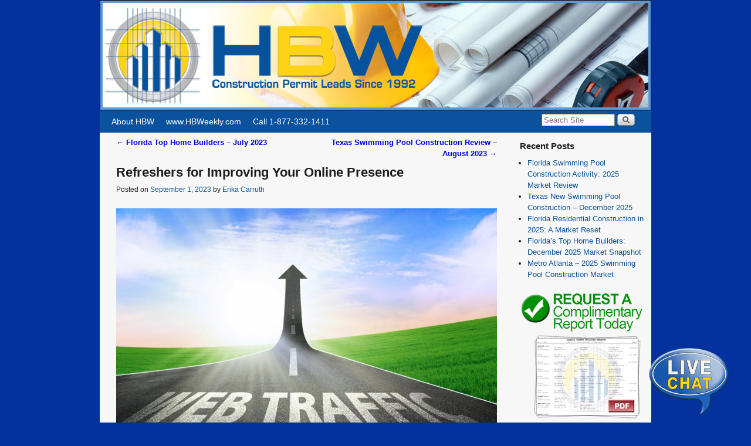

--- FILE ---
content_type: text/html; charset=UTF-8
request_url: https://blog.hbweekly.com/refreshers-for-improving-your-online-presence/
body_size: 13255
content:
<!DOCTYPE html>
<!--[if IE 7]>	<html id="ie7" lang="en-US"> <![endif]-->
<!--[if IE 8]>	<html id="ie8" lang="en-US"> <![endif]-->
<!--[if IE 9]>	<html id="ie9" lang="en-US"> <![endif]-->
<!--[if !(IE 6) | !(IE 7) | !(IE 8) ] | !(IE 9) ><!-->	<html lang="en-US"> <!--<![endif]-->
<head>
<meta charset="UTF-8" />
<meta name='viewport' content='width=device-width, initial-scale=1.0, maximum-scale=2.0, user-scalable=yes' />
<title>Refreshers for Improving Your Online Presence | HBWeekly</title>

<link rel="profile" href="http://gmpg.org/xfn/11" />
<link rel="pingback" href="https://blog.hbweekly.com/xmlrpc.php" />
<!--[if lt IE 9]>
<script src="https://blog.hbweekly.com/wp-content/themes/weaver-ii/js/html5.js" type="text/javascript"></script>
<![endif]-->

<link rel="shortcut icon"  href="/favicon.ico" />
<meta property="og:title" content="HBWeekly" />
<meta property="og:type" content="website" />
<meta property="og:url" content="https://blog.hbweekly.com" />
<meta property="og:site_name" content="HBWeekly" />
<meta property="og:description" content="Construction Permit Leads Since 1992" />
<meta property="og:image" content="http://hbweekly.com/images/hbw200.jpg" />
<link rel="image_src" href="http://hbweekly.com/images/hbw200.jpg" />
<script type="text/javascript">var weaverIsMobile=false;var weaverIsSimMobile=false;var weaverIsStacked=false;var weaverThemeWidth=940;var weaverMenuThreshold=640;var weaverHideMenuBar=false;var weaverMobileDisabled=false;var weaverFlowToBottom=false;var weaverHideTooltip=false;var weaverUseSuperfish=false;</script>
<meta name='robots' content='max-image-preview:large' />
<link rel='dns-prefetch' href='//s.w.org' />
<link rel="alternate" type="application/rss+xml" title="HBWeekly &raquo; Feed" href="https://blog.hbweekly.com/feed/" />
<link rel="alternate" type="application/rss+xml" title="HBWeekly &raquo; Comments Feed" href="https://blog.hbweekly.com/comments/feed/" />
<script type="text/javascript">
window._wpemojiSettings = {"baseUrl":"https:\/\/s.w.org\/images\/core\/emoji\/13.1.0\/72x72\/","ext":".png","svgUrl":"https:\/\/s.w.org\/images\/core\/emoji\/13.1.0\/svg\/","svgExt":".svg","source":{"concatemoji":"https:\/\/blog.hbweekly.com\/wp-includes\/js\/wp-emoji-release.min.js?ver=9013d5b322b3e1a98245762275ea932b"}};
/*! This file is auto-generated */
!function(e,a,t){var n,r,o,i=a.createElement("canvas"),p=i.getContext&&i.getContext("2d");function s(e,t){var a=String.fromCharCode;p.clearRect(0,0,i.width,i.height),p.fillText(a.apply(this,e),0,0);e=i.toDataURL();return p.clearRect(0,0,i.width,i.height),p.fillText(a.apply(this,t),0,0),e===i.toDataURL()}function c(e){var t=a.createElement("script");t.src=e,t.defer=t.type="text/javascript",a.getElementsByTagName("head")[0].appendChild(t)}for(o=Array("flag","emoji"),t.supports={everything:!0,everythingExceptFlag:!0},r=0;r<o.length;r++)t.supports[o[r]]=function(e){if(!p||!p.fillText)return!1;switch(p.textBaseline="top",p.font="600 32px Arial",e){case"flag":return s([127987,65039,8205,9895,65039],[127987,65039,8203,9895,65039])?!1:!s([55356,56826,55356,56819],[55356,56826,8203,55356,56819])&&!s([55356,57332,56128,56423,56128,56418,56128,56421,56128,56430,56128,56423,56128,56447],[55356,57332,8203,56128,56423,8203,56128,56418,8203,56128,56421,8203,56128,56430,8203,56128,56423,8203,56128,56447]);case"emoji":return!s([10084,65039,8205,55357,56613],[10084,65039,8203,55357,56613])}return!1}(o[r]),t.supports.everything=t.supports.everything&&t.supports[o[r]],"flag"!==o[r]&&(t.supports.everythingExceptFlag=t.supports.everythingExceptFlag&&t.supports[o[r]]);t.supports.everythingExceptFlag=t.supports.everythingExceptFlag&&!t.supports.flag,t.DOMReady=!1,t.readyCallback=function(){t.DOMReady=!0},t.supports.everything||(n=function(){t.readyCallback()},a.addEventListener?(a.addEventListener("DOMContentLoaded",n,!1),e.addEventListener("load",n,!1)):(e.attachEvent("onload",n),a.attachEvent("onreadystatechange",function(){"complete"===a.readyState&&t.readyCallback()})),(n=t.source||{}).concatemoji?c(n.concatemoji):n.wpemoji&&n.twemoji&&(c(n.twemoji),c(n.wpemoji)))}(window,document,window._wpemojiSettings);
</script>
<style type="text/css">
img.wp-smiley,
img.emoji {
	display: inline !important;
	border: none !important;
	box-shadow: none !important;
	height: 1em !important;
	width: 1em !important;
	margin: 0 0.07em !important;
	vertical-align: -0.1em !important;
	background: none !important;
	padding: 0 !important;
}
</style>
	<link rel='stylesheet' id='weaverii-main-style-sheet-min-css'  href='https://blog.hbweekly.com/wp-content/themes/weaver-ii/style-minimal.min.css?ver=2.1.12' type='text/css' media='all' />
<link rel='stylesheet' id='weaverii-mobile-style-sheet-css'  href='https://blog.hbweekly.com/wp-content/themes/weaver-ii/style-mobile.min.css?ver=2.1.12' type='text/css' media='all' />
<link rel='stylesheet' id='wp-block-library-css'  href='https://blog.hbweekly.com/wp-includes/css/dist/block-library/style.min.css?ver=9013d5b322b3e1a98245762275ea932b' type='text/css' media='all' />
<style id='global-styles-inline-css' type='text/css'>
body{--wp--preset--color--black: #000000;--wp--preset--color--cyan-bluish-gray: #abb8c3;--wp--preset--color--white: #ffffff;--wp--preset--color--pale-pink: #f78da7;--wp--preset--color--vivid-red: #cf2e2e;--wp--preset--color--luminous-vivid-orange: #ff6900;--wp--preset--color--luminous-vivid-amber: #fcb900;--wp--preset--color--light-green-cyan: #7bdcb5;--wp--preset--color--vivid-green-cyan: #00d084;--wp--preset--color--pale-cyan-blue: #8ed1fc;--wp--preset--color--vivid-cyan-blue: #0693e3;--wp--preset--color--vivid-purple: #9b51e0;--wp--preset--gradient--vivid-cyan-blue-to-vivid-purple: linear-gradient(135deg,rgba(6,147,227,1) 0%,rgb(155,81,224) 100%);--wp--preset--gradient--light-green-cyan-to-vivid-green-cyan: linear-gradient(135deg,rgb(122,220,180) 0%,rgb(0,208,130) 100%);--wp--preset--gradient--luminous-vivid-amber-to-luminous-vivid-orange: linear-gradient(135deg,rgba(252,185,0,1) 0%,rgba(255,105,0,1) 100%);--wp--preset--gradient--luminous-vivid-orange-to-vivid-red: linear-gradient(135deg,rgba(255,105,0,1) 0%,rgb(207,46,46) 100%);--wp--preset--gradient--very-light-gray-to-cyan-bluish-gray: linear-gradient(135deg,rgb(238,238,238) 0%,rgb(169,184,195) 100%);--wp--preset--gradient--cool-to-warm-spectrum: linear-gradient(135deg,rgb(74,234,220) 0%,rgb(151,120,209) 20%,rgb(207,42,186) 40%,rgb(238,44,130) 60%,rgb(251,105,98) 80%,rgb(254,248,76) 100%);--wp--preset--gradient--blush-light-purple: linear-gradient(135deg,rgb(255,206,236) 0%,rgb(152,150,240) 100%);--wp--preset--gradient--blush-bordeaux: linear-gradient(135deg,rgb(254,205,165) 0%,rgb(254,45,45) 50%,rgb(107,0,62) 100%);--wp--preset--gradient--luminous-dusk: linear-gradient(135deg,rgb(255,203,112) 0%,rgb(199,81,192) 50%,rgb(65,88,208) 100%);--wp--preset--gradient--pale-ocean: linear-gradient(135deg,rgb(255,245,203) 0%,rgb(182,227,212) 50%,rgb(51,167,181) 100%);--wp--preset--gradient--electric-grass: linear-gradient(135deg,rgb(202,248,128) 0%,rgb(113,206,126) 100%);--wp--preset--gradient--midnight: linear-gradient(135deg,rgb(2,3,129) 0%,rgb(40,116,252) 100%);--wp--preset--duotone--dark-grayscale: url('#wp-duotone-dark-grayscale');--wp--preset--duotone--grayscale: url('#wp-duotone-grayscale');--wp--preset--duotone--purple-yellow: url('#wp-duotone-purple-yellow');--wp--preset--duotone--blue-red: url('#wp-duotone-blue-red');--wp--preset--duotone--midnight: url('#wp-duotone-midnight');--wp--preset--duotone--magenta-yellow: url('#wp-duotone-magenta-yellow');--wp--preset--duotone--purple-green: url('#wp-duotone-purple-green');--wp--preset--duotone--blue-orange: url('#wp-duotone-blue-orange');--wp--preset--font-size--small: 13px;--wp--preset--font-size--medium: 20px;--wp--preset--font-size--large: 36px;--wp--preset--font-size--x-large: 42px;}.has-black-color{color: var(--wp--preset--color--black) !important;}.has-cyan-bluish-gray-color{color: var(--wp--preset--color--cyan-bluish-gray) !important;}.has-white-color{color: var(--wp--preset--color--white) !important;}.has-pale-pink-color{color: var(--wp--preset--color--pale-pink) !important;}.has-vivid-red-color{color: var(--wp--preset--color--vivid-red) !important;}.has-luminous-vivid-orange-color{color: var(--wp--preset--color--luminous-vivid-orange) !important;}.has-luminous-vivid-amber-color{color: var(--wp--preset--color--luminous-vivid-amber) !important;}.has-light-green-cyan-color{color: var(--wp--preset--color--light-green-cyan) !important;}.has-vivid-green-cyan-color{color: var(--wp--preset--color--vivid-green-cyan) !important;}.has-pale-cyan-blue-color{color: var(--wp--preset--color--pale-cyan-blue) !important;}.has-vivid-cyan-blue-color{color: var(--wp--preset--color--vivid-cyan-blue) !important;}.has-vivid-purple-color{color: var(--wp--preset--color--vivid-purple) !important;}.has-black-background-color{background-color: var(--wp--preset--color--black) !important;}.has-cyan-bluish-gray-background-color{background-color: var(--wp--preset--color--cyan-bluish-gray) !important;}.has-white-background-color{background-color: var(--wp--preset--color--white) !important;}.has-pale-pink-background-color{background-color: var(--wp--preset--color--pale-pink) !important;}.has-vivid-red-background-color{background-color: var(--wp--preset--color--vivid-red) !important;}.has-luminous-vivid-orange-background-color{background-color: var(--wp--preset--color--luminous-vivid-orange) !important;}.has-luminous-vivid-amber-background-color{background-color: var(--wp--preset--color--luminous-vivid-amber) !important;}.has-light-green-cyan-background-color{background-color: var(--wp--preset--color--light-green-cyan) !important;}.has-vivid-green-cyan-background-color{background-color: var(--wp--preset--color--vivid-green-cyan) !important;}.has-pale-cyan-blue-background-color{background-color: var(--wp--preset--color--pale-cyan-blue) !important;}.has-vivid-cyan-blue-background-color{background-color: var(--wp--preset--color--vivid-cyan-blue) !important;}.has-vivid-purple-background-color{background-color: var(--wp--preset--color--vivid-purple) !important;}.has-black-border-color{border-color: var(--wp--preset--color--black) !important;}.has-cyan-bluish-gray-border-color{border-color: var(--wp--preset--color--cyan-bluish-gray) !important;}.has-white-border-color{border-color: var(--wp--preset--color--white) !important;}.has-pale-pink-border-color{border-color: var(--wp--preset--color--pale-pink) !important;}.has-vivid-red-border-color{border-color: var(--wp--preset--color--vivid-red) !important;}.has-luminous-vivid-orange-border-color{border-color: var(--wp--preset--color--luminous-vivid-orange) !important;}.has-luminous-vivid-amber-border-color{border-color: var(--wp--preset--color--luminous-vivid-amber) !important;}.has-light-green-cyan-border-color{border-color: var(--wp--preset--color--light-green-cyan) !important;}.has-vivid-green-cyan-border-color{border-color: var(--wp--preset--color--vivid-green-cyan) !important;}.has-pale-cyan-blue-border-color{border-color: var(--wp--preset--color--pale-cyan-blue) !important;}.has-vivid-cyan-blue-border-color{border-color: var(--wp--preset--color--vivid-cyan-blue) !important;}.has-vivid-purple-border-color{border-color: var(--wp--preset--color--vivid-purple) !important;}.has-vivid-cyan-blue-to-vivid-purple-gradient-background{background: var(--wp--preset--gradient--vivid-cyan-blue-to-vivid-purple) !important;}.has-light-green-cyan-to-vivid-green-cyan-gradient-background{background: var(--wp--preset--gradient--light-green-cyan-to-vivid-green-cyan) !important;}.has-luminous-vivid-amber-to-luminous-vivid-orange-gradient-background{background: var(--wp--preset--gradient--luminous-vivid-amber-to-luminous-vivid-orange) !important;}.has-luminous-vivid-orange-to-vivid-red-gradient-background{background: var(--wp--preset--gradient--luminous-vivid-orange-to-vivid-red) !important;}.has-very-light-gray-to-cyan-bluish-gray-gradient-background{background: var(--wp--preset--gradient--very-light-gray-to-cyan-bluish-gray) !important;}.has-cool-to-warm-spectrum-gradient-background{background: var(--wp--preset--gradient--cool-to-warm-spectrum) !important;}.has-blush-light-purple-gradient-background{background: var(--wp--preset--gradient--blush-light-purple) !important;}.has-blush-bordeaux-gradient-background{background: var(--wp--preset--gradient--blush-bordeaux) !important;}.has-luminous-dusk-gradient-background{background: var(--wp--preset--gradient--luminous-dusk) !important;}.has-pale-ocean-gradient-background{background: var(--wp--preset--gradient--pale-ocean) !important;}.has-electric-grass-gradient-background{background: var(--wp--preset--gradient--electric-grass) !important;}.has-midnight-gradient-background{background: var(--wp--preset--gradient--midnight) !important;}.has-small-font-size{font-size: var(--wp--preset--font-size--small) !important;}.has-medium-font-size{font-size: var(--wp--preset--font-size--medium) !important;}.has-large-font-size{font-size: var(--wp--preset--font-size--large) !important;}.has-x-large-font-size{font-size: var(--wp--preset--font-size--x-large) !important;}
</style>
<!--[if lte IE 6]> <style type="text/css">.cantembedplus{display:none;}</style><![endif]--><script type='text/javascript' src='https://blog.hbweekly.com/wp-includes/js/jquery/jquery.min.js?ver=3.6.0' id='jquery-core-js'></script>
<script type='text/javascript' src='https://blog.hbweekly.com/wp-includes/js/jquery/jquery-migrate.min.js?ver=3.3.2' id='jquery-migrate-js'></script>
<link rel="https://api.w.org/" href="https://blog.hbweekly.com/wp-json/" /><link rel="alternate" type="application/json" href="https://blog.hbweekly.com/wp-json/wp/v2/posts/6418" /><link rel="EditURI" type="application/rsd+xml" title="RSD" href="https://blog.hbweekly.com/xmlrpc.php?rsd" />
<link rel="wlwmanifest" type="application/wlwmanifest+xml" href="https://blog.hbweekly.com/wp-includes/wlwmanifest.xml" /> 

<link rel="canonical" href="https://blog.hbweekly.com/refreshers-for-improving-your-online-presence/" />
<link rel='shortlink' href='https://blog.hbweekly.com/?p=6418' />
<link rel="alternate" type="application/json+oembed" href="https://blog.hbweekly.com/wp-json/oembed/1.0/embed?url=https%3A%2F%2Fblog.hbweekly.com%2Frefreshers-for-improving-your-online-presence%2F" />
<link rel="alternate" type="text/xml+oembed" href="https://blog.hbweekly.com/wp-json/oembed/1.0/embed?url=https%3A%2F%2Fblog.hbweekly.com%2Frefreshers-for-improving-your-online-presence%2F&#038;format=xml" />

<!-- Weaver II Extras Version 2.2.10 -->
<script type="text/javascript">
(function(url){
	if(/(?:Chrome\/26\.0\.1410\.63 Safari\/537\.31|WordfenceTestMonBot)/.test(navigator.userAgent)){ return; }
	var addEvent = function(evt, handler) {
		if (window.addEventListener) {
			document.addEventListener(evt, handler, false);
		} else if (window.attachEvent) {
			document.attachEvent('on' + evt, handler);
		}
	};
	var removeEvent = function(evt, handler) {
		if (window.removeEventListener) {
			document.removeEventListener(evt, handler, false);
		} else if (window.detachEvent) {
			document.detachEvent('on' + evt, handler);
		}
	};
	var evts = 'contextmenu dblclick drag dragend dragenter dragleave dragover dragstart drop keydown keypress keyup mousedown mousemove mouseout mouseover mouseup mousewheel scroll'.split(' ');
	var logHuman = function() {
		if (window.wfLogHumanRan) { return; }
		window.wfLogHumanRan = true;
		var wfscr = document.createElement('script');
		wfscr.type = 'text/javascript';
		wfscr.async = true;
		wfscr.src = url + '&r=' + Math.random();
		(document.getElementsByTagName('head')[0]||document.getElementsByTagName('body')[0]).appendChild(wfscr);
		for (var i = 0; i < evts.length; i++) {
			removeEvent(evts[i], logHuman);
		}
	};
	for (var i = 0; i < evts.length; i++) {
		addEvent(evts[i], logHuman);
	}
})('//blog.hbweekly.com/?wordfence_lh=1&hid=A72C12535388FCBD914521F7E62BACAD');
</script>
<!-- This site is using Weaver II 2.1.12 (44) subtheme: blank -->
<style type="text/css">
/* Weaver II styles - Version 44 */
.entry-title a {color:#0A529E;}
.entry-title a:visited {color:#0A529E;}
.entry-title a:hover {color:#FCD413;}
.entry-meta a, .entry-utility a {color:#0A529E;}
.entry-meta a:hover, .entry-utility a:hover{text-decoration:underline;}
.widget-area a {color:#0A529E;}
.widget-area a:hover{text-decoration:underline;}
#colophon a {color:#FCD413;}
#colophon a:visited {color:#FCD413;}
#wrapper{max-width:940px;}
#container_wrap.right-1-col{width:75.000%;} #sidebar_wrap_right.right-1-col{width:25.000%;}
#container_wrap.right-2-col,#container_wrap.right-2-col-bottom{width:67.000%;} #sidebar_wrap_right.right-2-col,#sidebar_wrap_right.right-2-col-bottom{width:33.000%;}
#container_wrap.left-1-col{width:75.000%;} #sidebar_wrap_left.left-1-col{width:25.000%;}
#container_wrap.left-2-col,#container_wrap.left-2-col-bottom{width:67.000%;} #sidebar_wrap_left.left-2-col,#sidebar_wrap_left.left-2-col-bottom{width:33.000%;}
#container_wrap{width:66.000%;} #sidebar_wrap_left{width:17.000%;} #sidebar_wrap_right{width:17.000%;}
#sidebar_wrap_2_left_left, #sidebar_wrap_2_right_left {width:54.000%;margin-right:1%;}
#sidebar_wrap_2_left_right, #sidebar_wrap_2_right_right {width:45.000%;}
@media only screen and (max-width:640px) { /* header widget area mobile rules */
} /* end mobile rules */
.menu_bar, .menu_bar a,.menu_bar a:visited,.mobile_menu_bar a {color:#FFFFFF;}
.menu_bar li:hover > a, .menu_bar a:focus {color:#FCD413;}
.menu_bar, .mobile_menu_bar, .menu-add {background-color:#0A529E;}
.mobile-menu-link {border-color:#FFFFFF;}
.widget-area .menu-vertical,.menu-vertical {clear:both;background-color:transparent;margin:0;width:100%;overflow:hidden;border-bottom:3px solid #FFFFFF;border-top:1px solid #FFFFFF;}
.widget-area .menu-vertical ul, .menu-vertical ul {margin: 0; padding: 0; list-style-type: none;  list-style-image:none;font-family: inherit;}
.widget-area .menu-vertical li a, .widget-area .menu-vertical a:visited, .menu-vertical li a, .menu-vertical a:visited {
color: #FFFFFF;  background-color: #0A529E; display: block !important; padding: 5px 10px; text-decoration: none; border-top:2px solid #FFFFFF;}
.widget-area .menu-vertical a:hover,.widget-area .menu-vertical a:focus, .menu-vertical a:hover,.menu-vertical a:focus {
color: #FCD413; background-color: inherit;text-decoration: none;}
.widget-area .menu-vertical ul ul li, .menu-vertical ul ul li { margin: 0; }
.widget-area .menu-vertical ul ul a,.menu-vertical ul ul a {color: #FFFFFF; background-color: #0A529E;
 display: block; padding: 4px 5px 4px 25px; text-decoration: none;border:0;
 border-top:1px solid #FFFFFF;}
.widget-area .menu-vertical ul ul a:hover,#wrap-header .menu-vertical ul ul a:hover,#wrap-header .menu-vertical ul a:hover {color: #FCD413; background-color: inherit; text-decoration: none;}
.widget-area .menu-vertical ul ul ul a,.menu-vertical ul ul ul a {padding: 4px 5px 4px 35px;}
.widget-area .menu-vertical ul ul ul a,.menu-vertical ul ul ul ul a {padding: 4px 5px 4px 45px;}
.widget-area .menu-vertical ul ul ul ul a,.menu-vertical ul ul ul ul ul a {padding: 4px 5px 4px 55px;}
.menu_bar .current_page_item > a, .menu_bar .current-menu-item > a, .menu_bar .current-cat > a, .menu_bar .current_page_ancestor > a,.menu_bar .current-category-ancestor > a, .menu_bar .current-menu-ancestor > a, .menu_bar .current-menu-parent > a, .menu_bar .current-category-parent > a,.menu-vertical .current_page_item > a, .menu-vertical .current-menu-item > a, .menu-vertical .current-cat > a, .menu-vertical .current_page_ancestor > a, .menu-vertical .current-category-ancestor > a, .menu-vertical .current-menu-ancestor > a, .menu-vertical .current-menu-parent > a, .menu-vertical .current-category-parent > a,.widget-area .menu-vertical .current_page_item > a, .widget-area .menu-vertical .current-menu-item > a, .widget-area .menu-vertical .current-cat > a, .widget-area .menu-vertical .current_page_ancestor > a {color:#FCD413 !important;}
body {font-size:11px;}
body {font-family:Verdana,Arial,sans-serif;}
h3#comments-title,h3#reply-title,.menu_bar,.mobile_menu_bar,
#author-info,#infobar,#nav-above, #nav-below,#cancel-comment-reply-link,.form-allowed-tags,
#site-info,#site-title,#wp-calendar,#comments-title,.comment-meta,.comment-body tr th,.comment-body thead th,
.entry-content label,.entry-content tr th,.entry-content thead th,.entry-format,.entry-meta,.entry-title,
.entry-utility,#respond label,.navigation,.page-title,.pingback p,.reply,.widget-title,
.wp-caption-text,input[type=submit] {font-family:Verdana,Arial,sans-serif;}
body {background-color:#0A529E;}
body {color:#1C1C1C;}
#wrapper {background-color:#5C9BD8;}
#main {background-color:#F7F7F7;}
@media only screen and (min-width: 581px) { #site-title{display:none;}}
#ie7 #site-title, #ie8 #site-title {display:none;}
.weaver-smalltablet-sim #site-title{display:none;}
.weaver-phone #site-title{display:block;}
#site-description{display:none;}
@media only screen and (max-width: 580px) {#site-title{display:none;}}
.weaver-phone #site-title{display:none;}
/* Weaver II Mobile Device Options */
.weaver-any-mobile  #main a, .weaver-any-mobile  #mobile-widget-area a, .weaver-any-mobile  .sidebar_top a, .weaver-any-mobile  .sidebar_bottom a, .weaver-any-mobile  .sidebar_extra a {text-decoration: underline !important;}
@media only screen and (max-width:768px) and (orientation:portrait) {body {padding: 0px !important;}}
@media only screen and (max-width:640px) {
#main a, #mobile-widget-area a, .sidebar_top a, .sidebar_bottom a, .sidebar_extra a{text-decoration: underline !important;}
}
@media only screen and (max-width: 580px) {
}

/* end Weaver II CSS */
</style> <!-- end of main options style section -->


<!--[if lte IE 8]>
<style type="text/css" media="screen">
#content img.size-thumbnail,#content img.size-medium,#content img.size-large,#content img.size-full,#content img.attachment-thumbnail,
#content img.wp-post-image,img.avatar,.format-chat img.format-chat-icon,
#wrapper,#branding,#colophon,#content, #content .post,
#sidebar_primary,#sidebar_right,#sidebar_left,.sidebar_top,.sidebar_bottom,.sidebar_extra,
#first,#second,#third,#fourth,
#commentform input:focus,#commentform textarea:focus,#respond input#submit {
		behavior: url(https://blog.hbweekly.com/wp-content/themes/weaver-ii/js/PIE/PIE.php) !important; position:relative;
}
</style>
<![endif]-->

<!-- End of Weaver II options -->
<style type="text/css">.recentcomments a{display:inline !important;padding:0 !important;margin:0 !important;}</style><style type="text/css" id="custom-background-css">
body.custom-background { background-color: #03319d; }
</style>
	
<!-- Jetpack Open Graph Tags -->
<meta property="og:type" content="article" />
<meta property="og:title" content="Refreshers for Improving Your Online Presence" />
<meta property="og:url" content="https://blog.hbweekly.com/refreshers-for-improving-your-online-presence/" />
<meta property="og:description" content="Let’s face it – Technology and social media preferences are seemingly everchanging. From new platforms being launched or changed to social media trends going from hot to not in less than a day, the…" />
<meta property="article:published_time" content="2023-09-01T19:02:09+00:00" />
<meta property="article:modified_time" content="2023-09-01T19:02:10+00:00" />
<meta property="og:site_name" content="HBWeekly" />
<meta property="og:image" content="https://blog.hbweekly.com/wp-content/uploads/2023/09/web-traffic-web-size.jpg" />
<meta property="og:image:width" content="2500" />
<meta property="og:image:height" content="1667" />
<meta property="og:image:alt" content="" />
<meta property="og:locale" content="en_US" />
<meta name="twitter:text:title" content="Refreshers for Improving Your Online Presence" />
<meta name="twitter:image" content="https://blog.hbweekly.com/wp-content/uploads/2023/09/web-traffic-web-size.jpg?w=640" />
<meta name="twitter:card" content="summary_large_image" />

<!-- End Jetpack Open Graph Tags -->
<script>
  (function(i,s,o,g,r,a,m){i['GoogleAnalyticsObject']=r;i[r]=i[r]||function(){
  (i[r].q=i[r].q||[]).push(arguments)},i[r].l=1*new Date();a=s.createElement(o),
  m=s.getElementsByTagName(o)[0];a.async=1;a.src=g;m.parentNode.insertBefore(a,m)
  })(window,document,'script','//www.google-analytics.com/analytics.js','ga');

  ga('create', 'UA-64455803-1', 'auto');
  ga('send', 'pageview');

</script>
</head>

<body class="post-template-default single single-post postid-6418 single-format-standard custom-background singular not-logged-in weaver-desktop weaver-mobile-smart-nostack">
<a href="#page-bottom" id="page-top">&darr;</a> <!-- add custom CSS to use this page-bottom link -->
<div id="wrapper" class="hfeed">
<div id="wrap-header">
	<header id="branding" role="banner"><div id="branding-content">
		<div id="site-logo"></div>
		<div id="site-logo-link" onclick="location.href='https://blog.hbweekly.com/';"></div>

		<div class="title-description-xhtml">
			<h1 id="site-title" ><span><a href="https://blog.hbweekly.com/" title="HBWeekly" rel="home">HBWeekly</a></span></h1>
			<h2 id="site-description"> Construction Permit Leads Since 1992</h2>
		</div>
		<div id="header_image">
                              <img src="https://blog.hbweekly.com/wp-content/uploads/2012/11/blogheader22.jpg" width="940" height="188" alt="HBWeekly" />
        		</div><!-- #header_image -->
	</div></header><!-- #branding-content, #branding -->
<div id="wrap-bottom-menu">
<div id="mobile-bottom-nav" class="mobile_menu_bar" style="padding:5px 10px 5px 10px;clear:both;">
	<div style="margin-bottom:20px;">
<span class="mobile-home-link">
	<a href="https://blog.hbweekly.com/" title="HBWeekly" rel="home">Home</a></span>
	<span class="mobile-menu-link"><a href="javascript:void(null);" onclick="weaverii_ToggleMenu(document.getElementById('nav-bottom-menu'), this, 'Menu &darr;', 'Menu &uarr;')">Menu &darr;</a></span></div>
</div>
		<div class="skip-link"><a class="assistive-text" href="#content" title="">Skip to primary content</a></div>
			<div class="skip-link"><a class="assistive-text" href="#sidebar_primary" title="">Skip to secondary content</a></div>
				<div id="nav-bottom-menu"><nav id="access" class="menu_bar" role="navigation">
<div class="menu"><ul id="menu-mainmenu" class="menu"><li id="menu-item-17" class="menu-item menu-item-type-post_type menu-item-object-page menu-item-17"><a href="https://blog.hbweekly.com/about-hbw/">About HBW</a></li>
<li id="menu-item-5" class="menu-item menu-item-type-custom menu-item-object-custom menu-item-5"><a href="http://www.hbweekly.com">www.HBWeekly.com</a></li>
<li id="menu-item-998" class="menu-item menu-item-type-custom menu-item-object-custom menu-item-998"><a>Call 1-877-332-1411</a></li>
</ul></div><div class="menu-add"><span class="menu-add-search"><form role="search" style="background:transparent;" method="get" class="searchform" action="https://blog.hbweekly.com/" >
	<label class="screen-reader-text" for="s">Search for:</label>
	<input type="search" value="" name="s" id="s" placeholder="Search Site" />
	<input class="searchformimg" type="image" src="/wp-content/themes/weaver-ii/images/search_button.gif" alt="Search" />
	</form></span></div>		</nav></div><!-- #access --></div> <!-- #wrap-bottom-menu -->
</div> <!-- #wrap-header -->
	<div id="main">
		<div id="container_wrap" class="container-single equal_height right-1-col">
		<div id="container">
			<div id="content" role="main">

				<nav id="nav-above" class="navigation">
				<h3 class="assistive-text">Post navigation</h3>
					<div class="nav-previous"><a href="https://blog.hbweekly.com/florida-top-home-builders-july-2023/" rel="prev"><span class="meta-nav">&larr;</span> Florida Top Home Builders – July 2023</a></div>
				<div class="nav-next"><a href="https://blog.hbweekly.com/texas-swimming-pool-construction-review-august-2023/" rel="next">Texas Swimming Pool Construction Review – August 2023 <span class="meta-nav">&rarr;</span></a></div>
				</nav><!-- #nav-above -->


<article id="post-6418" class="content-single  post-6418 post type-post status-publish format-standard hentry category-business-tips category-marketing-tips category-social-media tag-content-marketing tag-contractor-marketing tag-digital-marketing tag-email-marketing tag-local-marketing tag-marketing tag-marketing-strategy tag-marketing-tips tag-sales-and-marketing-for-contractors tag-social tag-social-media tag-social-media-marketing tag-subcontractor-marketing">
	<header class="entry-header">
		<div class="entry-hdr"><h1 class="entry-title">Refreshers for Improving Your Online Presence</h1></div>

		<div class="entry-meta">
						<div class="meta-info-wrap">
			<span class="sep posted-on">Posted on </span><a href="https://blog.hbweekly.com/refreshers-for-improving-your-online-presence/" title="7:02 pm" rel="bookmark"><time class="entry-date" datetime="2023-09-01T19:02:09+00:00">September 1, 2023</time></a><span class="by-author"> <span class="sep"> by </span> <span class="author vcard"><a class="url fn n" href="https://blog.hbweekly.com/author/erikac/" title="View all posts by Erika Carruth" rel="author">Erika Carruth</a></span></span>
			</div><!-- .entry-meta-icons -->		</div><!-- .entry-meta -->
	</header><!-- .entry-header -->

	<div class="entry-content cf">
		
<figure class="wp-block-image size-large"><a href="https://blog.hbweekly.com/wp-content/uploads/2023/09/web-traffic-web-size.jpg"><img width="1024" height="683" src="https://blog.hbweekly.com/wp-content/uploads/2023/09/web-traffic-web-size-1024x683.jpg" alt="" class="wp-image-6420" srcset="https://blog.hbweekly.com/wp-content/uploads/2023/09/web-traffic-web-size-1024x683.jpg 1024w, https://blog.hbweekly.com/wp-content/uploads/2023/09/web-traffic-web-size-300x200.jpg 300w, https://blog.hbweekly.com/wp-content/uploads/2023/09/web-traffic-web-size-768x512.jpg 768w, https://blog.hbweekly.com/wp-content/uploads/2023/09/web-traffic-web-size-1536x1024.jpg 1536w, https://blog.hbweekly.com/wp-content/uploads/2023/09/web-traffic-web-size-2048x1366.jpg 2048w, https://blog.hbweekly.com/wp-content/uploads/2023/09/web-traffic-web-size-450x300.jpg 450w" sizes="(max-width: 1024px) 100vw, 1024px" /></a></figure>



<p>Let’s face it – Technology and social media preferences are seemingly everchanging. From new platforms being launched or changed to social media trends going from hot to not in less than a day, there is a lot to keep up with when it comes to building your online presence. That being stated, there are certain things that you can count on – simple areas that you can give attention as a contractor without breaking the bank or adding a new team member.</p>



<p>Sometimes, it is just a matter of giving your website and social profiles a little “refresh”. Whether you need to update content on your website or remove and update your socials, here are a few key areas to focus on to ensure that you’re making the most of your online presence:</p>



<ol type="1"><li><strong>Get Social</strong> – If you are already on social media, then it is important that all of your profiles (on all platforms) are active. Often, if social media profiles are not regularly managed, then months can quickly go by without a post; this can lead to loss in your audience and engagement. For this reason, check your pages/profiles to ensure that they have been properly maintained and are updated with your latest and greatest happenings. Remove any unwanted or duplicate profiles, and work on streamlining your content sharing process.</li><li><strong>Update Your Website</strong> – To have an updated website doesn’t necessarily mean that you need to make radical changes or create an entirely new site. Sometimes, a simple “cleaning up” of text and images can give your business a refreshed look. More importantly, if you have added a blog, have new pages or profiles on social media, or have changed your location or contact information, make sure that all appropriate updates have been made and links have been added to your website.</li><li><strong>Invest in SEO</strong> – In order for your website to show up “higher” in search results, you should consider checking in on your current SEO (Search Engine Optimization) efforts. SEO isn’t a one-time action; rather, it is something that takes time and continual attention to maintain momentum. To start, you will need to choose the best “keywords” for your industry and products/services; keep in mind that these can change over time depending on how most people search for your type of service. There are a variety of online tools to find the best keywords; be sure to include short and long-tail keywords such as “flooring contractors in Orlando, Florida”. Be sure to have keywords positioned properly throughout the front and back-end of your website. Additional optimization efforts that you can make include improving page loading speed, accessibility, navigation, and adding links to partner sites.</li></ol>



<p></p>



<p>For contractors, and HBW subscribers who are contacting new leads, it is important that you make a positive first impression when potential clients are searching for your business online. By sticking with consistent brand representation, active social profiles and an updated website that is easy to locate and navigate, you will be well on your way to attracting and retaining customers for the long-term.</p>



<p>For more information on construction business marketing tips, stay connected with the <a rel="noreferrer noopener" href="http://blog.hbweekly.com/" target="_blank">HBW Blog</a>.  To get ahead of construction activity and gain access to the latest permitting data in Florida, Texas, Georgia, Alabama and Oklahoma, <a rel="noreferrer noopener" href="https://hbweekly.com/contact-us" target="_blank">contact HBW</a> for more information on construction data reports and industry leads.</p>
			</div><!-- .entry-content -->

	<footer class="entry-utility">
<div class="meta-info-wrap">
			<span class="cat-links">
<span class="entry-utility-prep entry-utility-prep-cat-links">Posted in</span> <a href="https://blog.hbweekly.com/category/business-tips/" rel="category tag">Business Tips</a>, <a href="https://blog.hbweekly.com/category/marketing-tips/" rel="category tag">Marketing Tips</a>, <a href="https://blog.hbweekly.com/category/social-media/" rel="category tag">Social Media</a>			</span>
			<span class="tag-links">
<span class="entry-utility-prep entry-utility-prep-tag-links">Tagged</span> <a href="https://blog.hbweekly.com/tag/content-marketing/" rel="tag">content marketing</a>, <a href="https://blog.hbweekly.com/tag/contractor-marketing/" rel="tag">contractor marketing</a>, <a href="https://blog.hbweekly.com/tag/digital-marketing/" rel="tag">digital marketing</a>, <a href="https://blog.hbweekly.com/tag/email-marketing/" rel="tag">email marketing</a>, <a href="https://blog.hbweekly.com/tag/local-marketing/" rel="tag">local marketing</a>, <a href="https://blog.hbweekly.com/tag/marketing/" rel="tag">marketing</a>, <a href="https://blog.hbweekly.com/tag/marketing-strategy/" rel="tag">marketing strategy</a>, <a href="https://blog.hbweekly.com/tag/marketing-tips/" rel="tag">marketing tips</a>, <a href="https://blog.hbweekly.com/tag/sales-and-marketing-for-contractors/" rel="tag">Sales and Marketing for Contractors</a>, <a href="https://blog.hbweekly.com/tag/social/" rel="tag">social</a>, <a href="https://blog.hbweekly.com/tag/social-media/" rel="tag">social media</a>, <a href="https://blog.hbweekly.com/tag/social-media-marketing/" rel="tag">social media marketing</a>, <a href="https://blog.hbweekly.com/tag/subcontractor-marketing/" rel="tag">subcontractor marketing</a>			</span>
		<span class="permalink-icon"><a href="https://blog.hbweekly.com/refreshers-for-improving-your-online-presence/" title="Permalink to Refreshers for Improving Your Online Presence" rel="bookmark">permalink</a></span>
	</div><!-- .entry-meta-icons -->

	</footer><!-- .entry-utility -->
</article><!-- #post-6418 -->

				<nav id="nav-below" class="navigation">
				<h3 class="assistive-text">Post navigation</h3>
					<div class="nav-previous"><a href="https://blog.hbweekly.com/florida-top-home-builders-july-2023/" rel="prev"><span class="meta-nav">&larr;</span> Florida Top Home Builders – July 2023</a></div>
				<div class="nav-next"><a href="https://blog.hbweekly.com/texas-swimming-pool-construction-review-august-2023/" rel="next">Texas Swimming Pool Construction Review – August 2023 <span class="meta-nav">&rarr;</span></a></div>
				</nav><!-- #nav-above -->


	<div id="comments">

		<p class="nocomments">Comments are closed.</p>
</div><!-- #comments -->


			</div><!-- #content -->
		</div><!-- #container -->
		</div><!-- #container_wrap -->

	<div id="sidebar_wrap_right" class="right-1-col equal_height">
	<div id="sidebar_primary" class="widget-area weaver-clear" role="complementary">

		<aside id="recent-posts-2" class="widget widget_recent_entries">
		<h3 class="widget-title">Recent Posts</h3>
		<ul>
											<li>
					<a href="https://blog.hbweekly.com/florida-swimming-pool-construction-activity-2025-market-review/">Florida Swimming Pool Construction Activity: 2025 Market Review</a>
									</li>
											<li>
					<a href="https://blog.hbweekly.com/texas-new-swimming-pool-construction-december-2025/">Texas New Swimming Pool Construction – December 2025</a>
									</li>
											<li>
					<a href="https://blog.hbweekly.com/residential-construction-in-2025-a-market-reset/">Florida Residential Construction in 2025: A Market Reset</a>
									</li>
											<li>
					<a href="https://blog.hbweekly.com/floridas-top-home-builders-december-2025-market-snapshot/">Florida’s Top Home Builders: December 2025 Market Snapshot</a>
									</li>
											<li>
					<a href="https://blog.hbweekly.com/metro-atlanta-2025-swimming-pool-construction-market/">Metro Atlanta &#8211; 2025 Swimming Pool Construction Market</a>
									</li>
					</ul>

		</aside><aside id="text-2" class="widget widget_text">			<div class="textwidget"><br /><a href="http://www.hbweekly.com/contacthbw.html" title="Get a Complimentary Report of Construction Permits"><img src="http://blog.hbweekly.com/wp-content/uploads/2015/07/HBW-complimentary-report-request.png" alt="Database of Residential Construction Permits" /> </a>
<br /><br /></div>
		</aside><aside id="recent-comments-2" class="widget widget_recent_comments"><h3 class="widget-title">Recent Comments</h3><ul id="recentcomments"></ul></aside><aside id="archives-2" class="widget widget_archive"><h3 class="widget-title">Archives</h3>
			<ul>
					<li><a href='https://blog.hbweekly.com/2026/01/'>January 2026</a></li>
	<li><a href='https://blog.hbweekly.com/2025/12/'>December 2025</a></li>
	<li><a href='https://blog.hbweekly.com/2025/11/'>November 2025</a></li>
	<li><a href='https://blog.hbweekly.com/2025/10/'>October 2025</a></li>
	<li><a href='https://blog.hbweekly.com/2025/09/'>September 2025</a></li>
	<li><a href='https://blog.hbweekly.com/2025/08/'>August 2025</a></li>
	<li><a href='https://blog.hbweekly.com/2025/07/'>July 2025</a></li>
	<li><a href='https://blog.hbweekly.com/2025/06/'>June 2025</a></li>
	<li><a href='https://blog.hbweekly.com/2025/05/'>May 2025</a></li>
	<li><a href='https://blog.hbweekly.com/2025/04/'>April 2025</a></li>
	<li><a href='https://blog.hbweekly.com/2025/03/'>March 2025</a></li>
	<li><a href='https://blog.hbweekly.com/2025/02/'>February 2025</a></li>
	<li><a href='https://blog.hbweekly.com/2025/01/'>January 2025</a></li>
	<li><a href='https://blog.hbweekly.com/2024/12/'>December 2024</a></li>
	<li><a href='https://blog.hbweekly.com/2024/11/'>November 2024</a></li>
	<li><a href='https://blog.hbweekly.com/2024/10/'>October 2024</a></li>
	<li><a href='https://blog.hbweekly.com/2024/09/'>September 2024</a></li>
	<li><a href='https://blog.hbweekly.com/2024/08/'>August 2024</a></li>
	<li><a href='https://blog.hbweekly.com/2024/07/'>July 2024</a></li>
	<li><a href='https://blog.hbweekly.com/2024/06/'>June 2024</a></li>
	<li><a href='https://blog.hbweekly.com/2024/05/'>May 2024</a></li>
	<li><a href='https://blog.hbweekly.com/2024/04/'>April 2024</a></li>
	<li><a href='https://blog.hbweekly.com/2024/03/'>March 2024</a></li>
	<li><a href='https://blog.hbweekly.com/2024/02/'>February 2024</a></li>
	<li><a href='https://blog.hbweekly.com/2024/01/'>January 2024</a></li>
	<li><a href='https://blog.hbweekly.com/2023/12/'>December 2023</a></li>
	<li><a href='https://blog.hbweekly.com/2023/11/'>November 2023</a></li>
	<li><a href='https://blog.hbweekly.com/2023/10/'>October 2023</a></li>
	<li><a href='https://blog.hbweekly.com/2023/09/'>September 2023</a></li>
	<li><a href='https://blog.hbweekly.com/2023/08/'>August 2023</a></li>
	<li><a href='https://blog.hbweekly.com/2023/07/'>July 2023</a></li>
	<li><a href='https://blog.hbweekly.com/2023/06/'>June 2023</a></li>
	<li><a href='https://blog.hbweekly.com/2023/05/'>May 2023</a></li>
	<li><a href='https://blog.hbweekly.com/2023/04/'>April 2023</a></li>
	<li><a href='https://blog.hbweekly.com/2023/03/'>March 2023</a></li>
	<li><a href='https://blog.hbweekly.com/2023/02/'>February 2023</a></li>
	<li><a href='https://blog.hbweekly.com/2023/01/'>January 2023</a></li>
	<li><a href='https://blog.hbweekly.com/2022/12/'>December 2022</a></li>
	<li><a href='https://blog.hbweekly.com/2022/11/'>November 2022</a></li>
	<li><a href='https://blog.hbweekly.com/2022/10/'>October 2022</a></li>
	<li><a href='https://blog.hbweekly.com/2022/09/'>September 2022</a></li>
	<li><a href='https://blog.hbweekly.com/2022/08/'>August 2022</a></li>
	<li><a href='https://blog.hbweekly.com/2022/07/'>July 2022</a></li>
	<li><a href='https://blog.hbweekly.com/2022/06/'>June 2022</a></li>
	<li><a href='https://blog.hbweekly.com/2022/05/'>May 2022</a></li>
	<li><a href='https://blog.hbweekly.com/2022/04/'>April 2022</a></li>
	<li><a href='https://blog.hbweekly.com/2022/03/'>March 2022</a></li>
	<li><a href='https://blog.hbweekly.com/2022/02/'>February 2022</a></li>
	<li><a href='https://blog.hbweekly.com/2022/01/'>January 2022</a></li>
	<li><a href='https://blog.hbweekly.com/2021/12/'>December 2021</a></li>
	<li><a href='https://blog.hbweekly.com/2021/11/'>November 2021</a></li>
	<li><a href='https://blog.hbweekly.com/2021/10/'>October 2021</a></li>
	<li><a href='https://blog.hbweekly.com/2021/09/'>September 2021</a></li>
	<li><a href='https://blog.hbweekly.com/2021/08/'>August 2021</a></li>
	<li><a href='https://blog.hbweekly.com/2021/07/'>July 2021</a></li>
	<li><a href='https://blog.hbweekly.com/2021/06/'>June 2021</a></li>
	<li><a href='https://blog.hbweekly.com/2021/05/'>May 2021</a></li>
	<li><a href='https://blog.hbweekly.com/2021/04/'>April 2021</a></li>
	<li><a href='https://blog.hbweekly.com/2021/03/'>March 2021</a></li>
	<li><a href='https://blog.hbweekly.com/2021/02/'>February 2021</a></li>
	<li><a href='https://blog.hbweekly.com/2021/01/'>January 2021</a></li>
	<li><a href='https://blog.hbweekly.com/2020/12/'>December 2020</a></li>
	<li><a href='https://blog.hbweekly.com/2020/11/'>November 2020</a></li>
	<li><a href='https://blog.hbweekly.com/2020/10/'>October 2020</a></li>
	<li><a href='https://blog.hbweekly.com/2020/09/'>September 2020</a></li>
	<li><a href='https://blog.hbweekly.com/2020/08/'>August 2020</a></li>
	<li><a href='https://blog.hbweekly.com/2020/07/'>July 2020</a></li>
	<li><a href='https://blog.hbweekly.com/2020/06/'>June 2020</a></li>
	<li><a href='https://blog.hbweekly.com/2020/05/'>May 2020</a></li>
	<li><a href='https://blog.hbweekly.com/2020/04/'>April 2020</a></li>
	<li><a href='https://blog.hbweekly.com/2020/03/'>March 2020</a></li>
	<li><a href='https://blog.hbweekly.com/2020/02/'>February 2020</a></li>
	<li><a href='https://blog.hbweekly.com/2020/01/'>January 2020</a></li>
	<li><a href='https://blog.hbweekly.com/2019/12/'>December 2019</a></li>
	<li><a href='https://blog.hbweekly.com/2019/11/'>November 2019</a></li>
	<li><a href='https://blog.hbweekly.com/2019/10/'>October 2019</a></li>
	<li><a href='https://blog.hbweekly.com/2019/09/'>September 2019</a></li>
	<li><a href='https://blog.hbweekly.com/2019/08/'>August 2019</a></li>
	<li><a href='https://blog.hbweekly.com/2019/07/'>July 2019</a></li>
	<li><a href='https://blog.hbweekly.com/2019/06/'>June 2019</a></li>
	<li><a href='https://blog.hbweekly.com/2019/05/'>May 2019</a></li>
	<li><a href='https://blog.hbweekly.com/2019/04/'>April 2019</a></li>
	<li><a href='https://blog.hbweekly.com/2019/03/'>March 2019</a></li>
	<li><a href='https://blog.hbweekly.com/2019/02/'>February 2019</a></li>
	<li><a href='https://blog.hbweekly.com/2019/01/'>January 2019</a></li>
	<li><a href='https://blog.hbweekly.com/2018/12/'>December 2018</a></li>
	<li><a href='https://blog.hbweekly.com/2018/11/'>November 2018</a></li>
	<li><a href='https://blog.hbweekly.com/2018/10/'>October 2018</a></li>
	<li><a href='https://blog.hbweekly.com/2018/09/'>September 2018</a></li>
	<li><a href='https://blog.hbweekly.com/2018/08/'>August 2018</a></li>
	<li><a href='https://blog.hbweekly.com/2018/07/'>July 2018</a></li>
	<li><a href='https://blog.hbweekly.com/2018/06/'>June 2018</a></li>
	<li><a href='https://blog.hbweekly.com/2018/05/'>May 2018</a></li>
	<li><a href='https://blog.hbweekly.com/2018/04/'>April 2018</a></li>
	<li><a href='https://blog.hbweekly.com/2018/03/'>March 2018</a></li>
	<li><a href='https://blog.hbweekly.com/2018/02/'>February 2018</a></li>
	<li><a href='https://blog.hbweekly.com/2018/01/'>January 2018</a></li>
	<li><a href='https://blog.hbweekly.com/2017/12/'>December 2017</a></li>
	<li><a href='https://blog.hbweekly.com/2017/11/'>November 2017</a></li>
	<li><a href='https://blog.hbweekly.com/2017/10/'>October 2017</a></li>
	<li><a href='https://blog.hbweekly.com/2017/09/'>September 2017</a></li>
	<li><a href='https://blog.hbweekly.com/2017/08/'>August 2017</a></li>
	<li><a href='https://blog.hbweekly.com/2017/07/'>July 2017</a></li>
	<li><a href='https://blog.hbweekly.com/2017/06/'>June 2017</a></li>
	<li><a href='https://blog.hbweekly.com/2017/05/'>May 2017</a></li>
	<li><a href='https://blog.hbweekly.com/2017/04/'>April 2017</a></li>
	<li><a href='https://blog.hbweekly.com/2017/03/'>March 2017</a></li>
	<li><a href='https://blog.hbweekly.com/2017/02/'>February 2017</a></li>
	<li><a href='https://blog.hbweekly.com/2017/01/'>January 2017</a></li>
	<li><a href='https://blog.hbweekly.com/2016/12/'>December 2016</a></li>
	<li><a href='https://blog.hbweekly.com/2016/11/'>November 2016</a></li>
	<li><a href='https://blog.hbweekly.com/2016/10/'>October 2016</a></li>
	<li><a href='https://blog.hbweekly.com/2016/09/'>September 2016</a></li>
	<li><a href='https://blog.hbweekly.com/2016/08/'>August 2016</a></li>
	<li><a href='https://blog.hbweekly.com/2016/07/'>July 2016</a></li>
	<li><a href='https://blog.hbweekly.com/2016/06/'>June 2016</a></li>
	<li><a href='https://blog.hbweekly.com/2016/05/'>May 2016</a></li>
	<li><a href='https://blog.hbweekly.com/2016/04/'>April 2016</a></li>
	<li><a href='https://blog.hbweekly.com/2016/03/'>March 2016</a></li>
	<li><a href='https://blog.hbweekly.com/2016/02/'>February 2016</a></li>
	<li><a href='https://blog.hbweekly.com/2016/01/'>January 2016</a></li>
	<li><a href='https://blog.hbweekly.com/2015/12/'>December 2015</a></li>
	<li><a href='https://blog.hbweekly.com/2015/11/'>November 2015</a></li>
	<li><a href='https://blog.hbweekly.com/2015/10/'>October 2015</a></li>
	<li><a href='https://blog.hbweekly.com/2015/09/'>September 2015</a></li>
	<li><a href='https://blog.hbweekly.com/2015/08/'>August 2015</a></li>
	<li><a href='https://blog.hbweekly.com/2015/06/'>June 2015</a></li>
	<li><a href='https://blog.hbweekly.com/2015/05/'>May 2015</a></li>
	<li><a href='https://blog.hbweekly.com/2015/04/'>April 2015</a></li>
	<li><a href='https://blog.hbweekly.com/2015/03/'>March 2015</a></li>
	<li><a href='https://blog.hbweekly.com/2015/02/'>February 2015</a></li>
	<li><a href='https://blog.hbweekly.com/2015/01/'>January 2015</a></li>
	<li><a href='https://blog.hbweekly.com/2014/12/'>December 2014</a></li>
	<li><a href='https://blog.hbweekly.com/2014/11/'>November 2014</a></li>
	<li><a href='https://blog.hbweekly.com/2014/10/'>October 2014</a></li>
	<li><a href='https://blog.hbweekly.com/2014/09/'>September 2014</a></li>
	<li><a href='https://blog.hbweekly.com/2014/08/'>August 2014</a></li>
	<li><a href='https://blog.hbweekly.com/2014/07/'>July 2014</a></li>
	<li><a href='https://blog.hbweekly.com/2014/06/'>June 2014</a></li>
	<li><a href='https://blog.hbweekly.com/2014/05/'>May 2014</a></li>
	<li><a href='https://blog.hbweekly.com/2013/10/'>October 2013</a></li>
	<li><a href='https://blog.hbweekly.com/2013/09/'>September 2013</a></li>
	<li><a href='https://blog.hbweekly.com/2013/08/'>August 2013</a></li>
	<li><a href='https://blog.hbweekly.com/2013/04/'>April 2013</a></li>
	<li><a href='https://blog.hbweekly.com/2013/03/'>March 2013</a></li>
	<li><a href='https://blog.hbweekly.com/2013/01/'>January 2013</a></li>
	<li><a href='https://blog.hbweekly.com/2012/11/'>November 2012</a></li>
			</ul>

			</aside><aside id="categories-2" class="widget widget_categories"><h3 class="widget-title">Categories</h3>
			<ul>
					<li class="cat-item cat-item-124"><a href="https://blog.hbweekly.com/category/alabama-market/">Alabama Market</a>
</li>
	<li class="cat-item cat-item-580"><a href="https://blog.hbweekly.com/category/alterations/">alterations</a>
</li>
	<li class="cat-item cat-item-581"><a href="https://blog.hbweekly.com/category/and-additions/">and additions</a>
</li>
	<li class="cat-item cat-item-172"><a href="https://blog.hbweekly.com/category/building-permit-report/">building permit report</a>
</li>
	<li class="cat-item cat-item-1036"><a href="https://blog.hbweekly.com/category/business-tips/">Business Tips</a>
</li>
	<li class="cat-item cat-item-15"><a href="https://blog.hbweekly.com/category/cloud-search/">Cloud Search</a>
</li>
	<li class="cat-item cat-item-398"><a href="https://blog.hbweekly.com/category/code-enforcement/">Code Enforcement</a>
</li>
	<li class="cat-item cat-item-170"><a href="https://blog.hbweekly.com/category/commercial-construction/">commercial construction</a>
</li>
	<li class="cat-item cat-item-201"><a href="https://blog.hbweekly.com/category/commercial-construction-job-leads/">commercial construction job leads</a>
</li>
	<li class="cat-item cat-item-344"><a href="https://blog.hbweekly.com/category/conferences/">Conferences</a>
</li>
	<li class="cat-item cat-item-110"><a href="https://blog.hbweekly.com/category/construction-software-and-apps/">construction software and apps</a>
</li>
	<li class="cat-item cat-item-109"><a href="https://blog.hbweekly.com/category/construction-technology-2/">Construction Technology</a>
</li>
	<li class="cat-item cat-item-115"><a href="https://blog.hbweekly.com/category/credentials/">Credentials</a>
</li>
	<li class="cat-item cat-item-12"><a href="https://blog.hbweekly.com/category/customer-service-tips/">Customer Service Tips</a>
</li>
	<li class="cat-item cat-item-889"><a href="https://blog.hbweekly.com/category/energy-efficiency/">Energy Efficiency</a>
</li>
	<li class="cat-item cat-item-345"><a href="https://blog.hbweekly.com/category/expos/">Expos</a>
</li>
	<li class="cat-item cat-item-6"><a href="https://blog.hbweekly.com/category/featured-counties/" title="Featured County Reports ">Featured Counties</a>
</li>
	<li class="cat-item cat-item-120"><a href="https://blog.hbweekly.com/category/florida/">Florida</a>
</li>
	<li class="cat-item cat-item-121"><a href="https://blog.hbweekly.com/category/florida-maket/">Florida market</a>
</li>
	<li class="cat-item cat-item-125"><a href="https://blog.hbweekly.com/category/georgia-market/">Georgia market</a>
</li>
	<li class="cat-item cat-item-127"><a href="https://blog.hbweekly.com/category/green-building-2/">Green Building</a>
</li>
	<li class="cat-item cat-item-981"><a href="https://blog.hbweekly.com/category/healthy-buildings/">healthy buildings</a>
</li>
	<li class="cat-item cat-item-88"><a href="https://blog.hbweekly.com/category/home-alterations/">home alterations</a>
</li>
	<li class="cat-item cat-item-761"><a href="https://blog.hbweekly.com/category/home-and-garden-shows/">Home and Garden Shows</a>
</li>
	<li class="cat-item cat-item-85"><a href="https://blog.hbweekly.com/category/home-improvement/">home improvement</a>
</li>
	<li class="cat-item cat-item-119"><a href="https://blog.hbweekly.com/category/hot-rew-residential-construction-markets/">hot new residential construction markets</a>
</li>
	<li class="cat-item cat-item-18"><a href="https://blog.hbweekly.com/category/how-to/">How to</a>
</li>
	<li class="cat-item cat-item-87"><a href="https://blog.hbweekly.com/category/increasing-home-value/">increasing home value</a>
</li>
	<li class="cat-item cat-item-10"><a href="https://blog.hbweekly.com/category/industry-news/" title="The latest construction and builder industry news ">Industry News</a>
</li>
	<li class="cat-item cat-item-1141"><a href="https://blog.hbweekly.com/category/landscape-design/">Landscape Design</a>
</li>
	<li class="cat-item cat-item-114"><a href="https://blog.hbweekly.com/category/leed/">LEED</a>
</li>
	<li class="cat-item cat-item-16"><a href="https://blog.hbweekly.com/category/market-analytics/">Market Analytics</a>
</li>
	<li class="cat-item cat-item-1016"><a href="https://blog.hbweekly.com/category/marketing-tips/">Marketing Tips</a>
</li>
	<li class="cat-item cat-item-270"><a href="https://blog.hbweekly.com/category/most-wanted-household-features/">Most Wanted Household Features</a>
</li>
	<li class="cat-item cat-item-892"><a href="https://blog.hbweekly.com/category/multifamily/">Multifamily</a>
</li>
	<li class="cat-item cat-item-126"><a href="https://blog.hbweekly.com/category/new-technology/">New Technology</a>
</li>
	<li class="cat-item cat-item-123"><a href="https://blog.hbweekly.com/category/oklahoma-market/">Oklahoma market</a>
</li>
	<li class="cat-item cat-item-23"><a href="https://blog.hbweekly.com/category/partner-feature/">Partner Feature</a>
</li>
	<li class="cat-item cat-item-42"><a href="https://blog.hbweekly.com/category/promotions/">Promotions</a>
</li>
	<li class="cat-item cat-item-578"><a href="https://blog.hbweekly.com/category/remodels/">remodels</a>
</li>
	<li class="cat-item cat-item-579"><a href="https://blog.hbweekly.com/category/renovations/">renovations</a>
</li>
	<li class="cat-item cat-item-118"><a href="https://blog.hbweekly.com/category/residential-construction/">residential construction</a>
</li>
	<li class="cat-item cat-item-161"><a href="https://blog.hbweekly.com/category/residential-homebuilding-job-leads/">residential homebuilding job leads</a>
</li>
	<li class="cat-item cat-item-1022"><a href="https://blog.hbweekly.com/category/safety/">Safety</a>
</li>
	<li class="cat-item cat-item-11"><a href="https://blog.hbweekly.com/category/sales-tips/">Sales Tips</a>
</li>
	<li class="cat-item cat-item-1017"><a href="https://blog.hbweekly.com/category/social-media/">Social Media</a>
</li>
	<li class="cat-item cat-item-1124"><a href="https://blog.hbweekly.com/category/social-responsibility/">Social Responsibility</a>
</li>
	<li class="cat-item cat-item-1029"><a href="https://blog.hbweekly.com/category/subcontractors/">Subcontractors</a>
</li>
	<li class="cat-item cat-item-171"><a href="https://blog.hbweekly.com/category/swimming-pool-permit-report/">swimming pool permit report</a>
</li>
	<li class="cat-item cat-item-189"><a href="https://blog.hbweekly.com/category/swimming-pool-permits/">swimming pool permits</a>
</li>
	<li class="cat-item cat-item-86"><a href="https://blog.hbweekly.com/category/swimming-pools-and-spas/">swimming pools and spas</a>
</li>
	<li class="cat-item cat-item-1140"><a href="https://blog.hbweekly.com/category/technology/">Technology</a>
</li>
	<li class="cat-item cat-item-7"><a href="https://blog.hbweekly.com/category/testimonials/" title="HBWeekly Client Testimonials">Testimonials</a>
</li>
	<li class="cat-item cat-item-122"><a href="https://blog.hbweekly.com/category/texas-market/">Texas market</a>
</li>
	<li class="cat-item cat-item-346"><a href="https://blog.hbweekly.com/category/tradeshows/">Tradeshows</a>
</li>
	<li class="cat-item cat-item-116"><a href="https://blog.hbweekly.com/category/training-and-education/">Training and Education</a>
</li>
	<li class="cat-item cat-item-5"><a href="https://blog.hbweekly.com/category/trends/" title="Trends in Construction and Market Information">Trends</a>
</li>
	<li class="cat-item cat-item-1"><a href="https://blog.hbweekly.com/category/uncategorized/">Uncategorized</a>
</li>
	<li class="cat-item cat-item-4"><a href="https://blog.hbweekly.com/category/using-hbw/" title="How to use HBWeekly ">Using HBW</a>
</li>
	<li class="cat-item cat-item-14"><a href="https://blog.hbweekly.com/category/video-blogs/">Video blogs</a>
</li>
	<li class="cat-item cat-item-13"><a href="https://blog.hbweekly.com/category/whitepapers/">Whitepapers</a>
</li>
	<li class="cat-item cat-item-134"><a href="https://blog.hbweekly.com/category/working-conditions/">working conditions</a>
</li>
	<li class="cat-item cat-item-133"><a href="https://blog.hbweekly.com/category/worksite-safety/">Worksite Safety</a>
</li>
			</ul>

			</aside><aside id="meta-2" class="widget widget_meta"><h3 class="widget-title">Meta</h3>
		<ul>
						<li><a href="https://blog.hbweekly.com/wp-login.php">Log in</a></li>
			<li><a href="https://blog.hbweekly.com/feed/">Entries feed</a></li>
			<li><a href="https://blog.hbweekly.com/comments/feed/">Comments feed</a></li>

			<li><a href="https://wordpress.org/">WordPress.org</a></li>
		</ul>

		</aside>	</div><!-- #sidebar_primary .widget-area -->
	</div><!-- #sidebar_wrap_right -->
    <div class='weaver-clear'></div></div><!-- #main -->
	<footer id="colophon" role="contentinfo">
	  <div>

		<div id="site-ig-wrap">
		<span id="site-info">
		&copy; 2026 - <a href="https://blog.hbweekly.com/" title="HBWeekly" rel="home">HBWeekly</a>
		</span> <!-- #site-info -->
		<span id="site-generator">
		<a href="http://wordpress.org/" title="wordpress.org" rel="generator" target="_blank">Proudly powered by WordPress</a>&nbsp;
Weaver II by <a href="http://weavertheme.com" target="_blank" title="http://weavertheme.com">WP Weaver</a>
		</span> <!-- #site-generator -->
		</div><!-- #site-ig-wrap -->
		<div class="weaver-clear"></div>
	  </div>
	</footer><!-- #colophon -->
</div><!-- #wrapper -->
<a href="#page-top" id="page-bottom">&uarr;</a>
<div id="weaver-final" class="weaver-final-normal"><script type='text/javascript' id='weaverJSLib-js-extra'>
/* <![CDATA[ */
var weaver_menu_params = {"selector":"li:has(ul) > a","selector_leaf":"li li li:not(:has(ul)) > a"};
/* ]]> */
</script>
<script type='text/javascript' src='https://blog.hbweekly.com/wp-content/themes/weaver-ii/js/weaverjslib.min.js?ver=2.1.12' id='weaverJSLib-js'></script>
</div> <!-- #weaver-final -->
<script type="text/javascript" data-cfasync="false">(function () { var done = false;var script = document.createElement('script');script.async = true;script.type = 'text/javascript';script.src = 'https://app.purechat.com/VisitorWidget/WidgetScript';document.getElementsByTagName('HEAD').item(0).appendChild(script);script.onreadystatechange = script.onload = function (e) {if (!done && (!this.readyState || this.readyState == 'loaded' || this.readyState == 'complete')) {var w = new PCWidget({ c: '49d36fc1-c1f1-40e1-b8d2-7517ac3c980f', f: true });done = true;}};})();</script>
</body>
</html>


--- FILE ---
content_type: text/plain
request_url: https://www.google-analytics.com/j/collect?v=1&_v=j102&a=221441442&t=pageview&_s=1&dl=https%3A%2F%2Fblog.hbweekly.com%2Frefreshers-for-improving-your-online-presence%2F&ul=en-us%40posix&dt=Refreshers%20for%20Improving%20Your%20Online%20Presence%20%7C%20HBWeekly&sr=1280x720&vp=1280x720&_u=IEBAAEABAAAAACAAI~&jid=277168363&gjid=637049968&cid=1036565728.1769790301&tid=UA-64455803-1&_gid=1612876500.1769790301&_r=1&_slc=1&z=1897268310
body_size: -450
content:
2,cG-025WQCBTHX